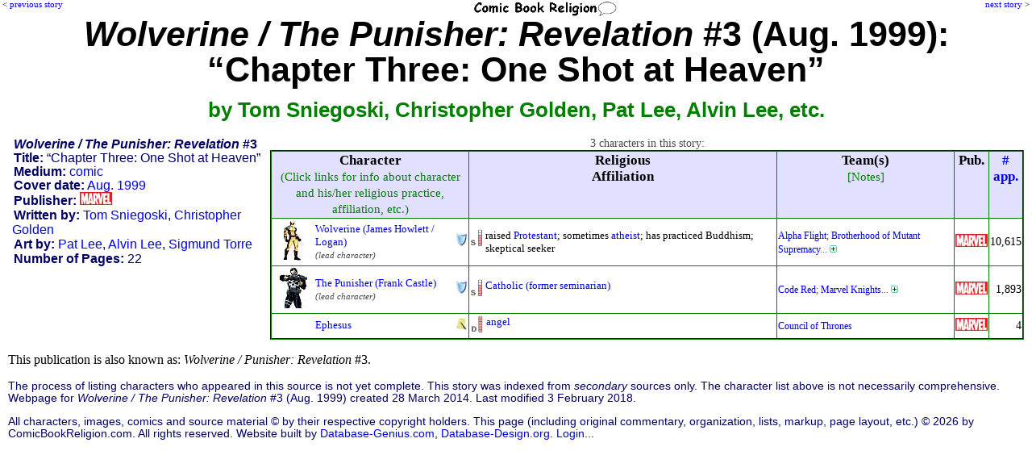

--- FILE ---
content_type: text/html; charset=UTF-8
request_url: http://www.comicbookreligion.com/?s=31686
body_size: 14658
content:
<!DOCTYPE html>
<html lang="en">
<head>
	<title>Religion and Characters in Wolverine / The Punisher: Revelation #3 (Aug. 1999): &quot;Chapter Three: One Shot at Heaven&quot;</title>
	<meta name="keywords" content="Wolverine / The Punisher: Revelation #3 (Aug. 1999): Chapter Three: One Shot at Heaven, character list, dramatis personae, Tom Sniegoski, Christopher Golden, Pat Lee, Alvin Lee, Sigmund Torre" />
	<meta name="description" content="characters and religious references in the comic: Wolverine / The Punisher: Revelation #3 (Aug. 1999): Chapter Three: One Shot at Heaven" />
	<meta name="author" content="ComicBookReligion.com" />
	<meta http-equiv="Content-Type" content="text/html; charset=UTF-8" />
	<link rel="shortcut icon" href="http://www.comicbookreligion.com/favicon.ico" type="image/vnd.microsoft.icon" />
	<link rel="icon" href="http://www.comicbookreligion.com/favicon.ico" type="image/vnd.microsoft.icon" />
	<link rel="canonical" href="http://www.comicbookreligion.com/?s=31686" />

	<link rel="stylesheet" type="text/css" href="style.css" />

<script type="text/javascript">

/* kludge, because FireFox not dispaying menu item properly: */
/*function resetddp(){
    var ddl=document.getElementById('source_type');
    ddl.options[_menu_item_num_placeholder_].selected=true;
}*/

function clickRel(xStr)
{
	document.getElementById('religion_with_id').value=xStr;
}

function toggle_religion_list_character_page()
{
	toggleDivOL('religion_list');
}


function clickChar_appForm(xStr)
{
	document.getElementById('character_ID_xref_cs').value=xStr;
}

function click_ID_in_procr(xStr)
{
	document.getElementById('character_ID_already_in_DB').value=xStr;
}

function click_ID_in_ARtC_form(xStr)
{
	document.getElementById('connected_character_ID_in_ARtC_form').value=xStr;
}


function mention_dropdown_to_field()
{
	var xIndex_Value = document.getElementById('dropdown_mention_ID_add_appearance').value;
	document.getElementById('mention_ID').value = xIndex_Value;
}

function publisher_dropdown_to_field()
{
	var xIndex_Value = document.getElementById('publisher_ID').selectedIndex;
	var xPublisher_Name = document.getElementById('publisher_ID').options[xIndex_Value].text;
	if (xPublisher_Name == "[nothing selected yet]") { xPublisher_Name = ''; }
	document.getElementById('publisher_name').value = xPublisher_Name;
}

function alt_name_dropdown_to_field(xDropdown_Menu_ID, xField_ID)
{
	var xIndex_Value = document.getElementById(xDropdown_Menu_ID).selectedIndex;
	var xAlt_Name = document.getElementById(xDropdown_Menu_ID).options[xIndex_Value].text;
	if (xAlt_Name == "[nothing selected yet]") { xAlt_Name = ''; }
	document.getElementById(xField_ID).value = xAlt_Name;
}


function toggleDivOL( elemID )
{
	var elem = document.getElementById( elemID );
	if( elem.style.display == 'none' )
	{
		elem.style.display = 'block';
	}
	else
	{
		elem.style.display = 'none';
	}
}

function blocking(nr, cr)
{
	if (document.layers)
	{
		current = (document.layers[nr].display == 'none') ? 'block' : 'none';
		current2 = (document.layers[cr].src == 'img_misc/img_plus.gif') ? 'img_misc/img_minus.gif' : 'img_misc/img_plus.gif';
		document.layers[nr].display = current;
		document.layers[cr].src = current2;
	}
	else if (document.all)
	{
		current = (document.all[nr].style.display == 'none') ? 'block' : 'none';
		current2 = (document.all[cr].src == 'img_misc/img_plus.gif') ? 'img_misc/img_minus.gif' : 'img_misc/img_plus.gif';
		document.all[nr].style.display = current;
		document.all[cr].src = current2;
	}
	else if (document.getElementById)
	{
		vista = (document.getElementById(nr).style.display == 'none') ? 'block' : 'none';
		vista2 = (document.getElementById(nr).style.display == 'none') ? 'img_misc/img_minus.gif' : 'img_misc/img_plus.gif';
		document.getElementById(nr).style.display = vista;
		document.getElementById(cr).src = vista2;
	}
}



function blocking_app_edit(nr, cr)
{
	if (document.layers)
	{
		current = (document.layers[nr].display == 'none') ? 'block' : 'none';
		current2 = (document.layers[cr].src == 'img_misc/img_plus.gif') ? 'img_misc/edit_hollow.gif' : 'img_misc/edit.gif';
		document.layers[nr].display = current;
		document.layers[cr].src = current2;
	}
	else if (document.all)
	{
		current = (document.all[nr].style.display == 'none') ? 'block' : 'none';
		current2 = (document.all[cr].src == 'img_misc/img_plus.gif') ? 'img_misc/edit_hollow.gif' : 'img_misc/edit.gif';
		document.all[nr].style.display = current;
		document.all[cr].src = current2;
	}
	else if (document.getElementById)
	{
		vista = (document.getElementById(nr).style.display == 'none') ? 'block' : 'none';
		vista2 = (document.getElementById(nr).style.display == 'none') ? 'img_misc/edit_hollow.gif' : 'img_misc/edit.gif';
		document.getElementById(nr).style.display = vista;
		document.getElementById(cr).src = vista2;
	}
}

</script>

</head>
<body >
<div id="Prev"><p class="PrevNext">&lt; <a href="http://www.comicbookreligion.com/?s=31685">previous story</a></p></div>
<div id="floatCenter"><a href="http://www.comicbookreligion.com"><img src="http://www.comicbookreligion.com/img_misc/CBRlogo.gif" alt="ComicBookReligion.com logo" width="180" /></a></div>
<div id="Next"><p class="PrevNext"><a href="http://www.comicbookreligion.com/?s=31687">next story</a> &gt;</p></div>
<h1 class="source_headline"><em>Wolverine / The Punisher: Revelation</em> #3 (Aug. 1999):
<br />&#8220;Chapter Three: One Shot at Heaven&#8221;
<br /><span class="source_headline_sub">by Tom Sniegoski, Christopher Golden, Pat Lee, Alvin Lee, etc.</span></h1>
<div class="credit_box">
<p><strong><em>Wolverine / The Punisher: Revelation</em> #3</strong></p>
<p><strong>Title:</strong> &#8220;Chapter Three: One Shot at Heaven&#8221;</p>
<p><strong>Medium:</strong> <a href="http://www.comicbookreligion.com/?s=source_type-C">comic</a></p>
<p><strong>Cover date:</strong> <a href="http://www.comicbookreligion.com/?s=month-Aug_1999">Aug. 1999</a></p>
<span class="label_and_value"><strong>Publisher:</strong> <a href="http://www.comicbookreligion.com/?srch=publisher-Marvel__1"><img src="logos_sm/m/Marvel_Comics.jpg" alt="Marvel" /></a></span>

<br /><span class="label_and_value"><strong>Written by:</strong> <a href="http://www.comicbookreligion.com/?s=creator-Tom_Sniegoski__1430">Tom Sniegoski</a>, <a href="http://www.comicbookreligion.com/?s=creator-Christopher_Golden__1289">Christopher Golden</a></span>
<br /><span class="label_and_value"><strong>Art by:</strong> <a href="http://www.comicbookreligion.com/?s=creator-Pat_Lee__1933">Pat Lee</a>, <a href="http://www.comicbookreligion.com/?s=creator-Alvin_Lee__484">Alvin Lee</a>, <a href="http://www.comicbookreligion.com/?s=creator-Sigmund_Torre__9248">Sigmund Torre</a></span>
<p><strong>Number of Pages:</strong> 22</p>

</div> <!-- END OF credit_box DIV-->
<div class="character_list">
<p class="tight_spacing"><br />3 characters in this story:</p><table border="1" style="background-color:white; padding:3px;border-color: green; border-width: 2px; border-collapse: collapse; border-style: outset; margin-top: 5px; margin-left:auto; margin-right:auto; ">
<tr style="vertical-align: top">
	<th>Character<br /><span class="ColumnSubHead">(Click links for info about character<br />and his/her religious practice, affiliation, etc.)</span></th>
	<th>Religious<br />Affiliation</th>
	<th>Team(s)<br /><span class="ColumnSubHead">[Notes]</span></th>
	<th>Pub.</th>
	<th><a href="http://www.comicbookreligion.com/?a=1&amp;Number_of_Appearances">#<br />app.</a></th>
</tr>
<tr>
<td><table style="padding:0px;border-spacing:0; border-collapse:collapse;width: 100%;" ><tr><td class="col_char_img"><a href="http://www.comicbookreligion.com/img/w/o/Wolverine_Logan.jpg" onclick="window.open(this.href); return false;"><img src="http://www.comicbookreligion.com/imgs/w/o/Wolverine_Logan.jpg" alt="Wolverine" /></a></td>
		<td><a href="http://www.comicbookreligion.com/?c=30&amp;Wolverine_James_Howlett_Logan">Wolverine (James Howlett / Logan)</a><br /><em><span class="smallerGray">(lead character)</span></em></td>
		<td class="col_char_type"><a href="http://www.comicbookreligion.com/?srch=hero-1"><img src="img_misc/hero.jpg" alt="hero" /></a></td></tr></table> </td>
<td><table><tr style="vertical-align: top"><td class="col_CBR"><a href="http://www.comicbookreligion.com/?a=2&amp;CBR_Scale#S" onclick="window.open(this.href); return false;"><img src="http://www.comicbookreligion.com/img_types/type_S.jpg" alt="CBR Scale: S" style="margin-right:2px" /></a></td>
		<td>raised <a href="http://www.comicbookreligion.com/?srch=religion-Protestant__19">Protestant</a>; sometimes <a href="http://www.comicbookreligion.com/?srch=religion-Atheist__61">atheist</a>; has practiced Buddhism; skeptical seeker</td></tr></table></td>
<td><span class="smallerGray"><a href="http://www.comicbookreligion.com/?c=27825&amp;Alpha_Flight">Alpha Flight</a>; <a href="http://www.comicbookreligion.com/?c=28615&amp;Brotherhood_of_Mutant_Supremacy">Brotherhood of Mutant Supremacy</a>...&nbsp;<a href="javascript:blocking('team_30', 'anchor_30');"><img src="http://www.comicbookreligion.com/img_misc/img_plus.gif" id="anchor_30" /></a></span><div id="team_30" style="display: none;"><span class="smallerGray"><a href="http://www.comicbookreligion.com/?c=30817&amp;First_Flight">First Flight</a>; <a href="http://www.comicbookreligion.com/?c=28431&amp;Secret_Defenders">Secret Defenders</a>; <a href="http://www.comicbookreligion.com/?c=30819&amp;Team_X">Team X</a>; <a href="http://www.comicbookreligion.com/?c=25051&amp;Avengers">The Avengers</a>; <a href="http://www.comicbookreligion.com/?c=34818&amp;Canadian_Army">The Canadian Army</a>; <a href="http://www.comicbookreligion.com/?c=30818&amp;Weapon_Plus">Weapon Plus</a>; <a href="http://www.comicbookreligion.com/?c=30203&amp;Weapon_X">Weapon X</a>; <a href="http://www.comicbookreligion.com/?c=27803&amp;X_Force">X-Force</a>; <a href="http://www.comicbookreligion.com/?c=25389&amp;X_Men">X-Men</a>; <a href="http://www.comicbookreligion.com/?c=31066&amp;X_Treme_Sanctions_Executive">X-Treme Sanctions Executive</a></span></div><span class="smallerGray"></span></td>
<td  style="vertical-align: middle; text-align:center"  ><a href="http://www.comicbookreligion.com/?srch=publisher-Marvel__1"><img src="logos_sm/m/Marvel_Comics.jpg" alt="Marvel" /></a></td>
<td class="align_right" >10,615</td>
</tr>

<tr>
<td><table style="padding:0px;border-spacing:0; border-collapse:collapse;width: 100%;" ><tr><td class="col_char_img"><a href="http://www.comicbookreligion.com/img/p/u/Punisher_Frank_Castle.jpg" onclick="window.open(this.href); return false;"><img src="http://www.comicbookreligion.com/imgs/p/u/Punisher_Frank_Castle.jpg" alt="The Punisher" /></a></td>
		<td><a href="http://www.comicbookreligion.com/?c=89&amp;Punisher_Frank_Castle">The Punisher (Frank Castle)</a><br /><em><span class="smallerGray">(lead character)</span></em></td>
		<td class="col_char_type"><a href="http://www.comicbookreligion.com/?srch=hero-1"><img src="img_misc/hero.jpg" alt="hero" /></a></td></tr></table> </td>
<td><table><tr style="vertical-align: top"><td class="col_CBR"><a href="http://www.comicbookreligion.com/?a=2&amp;CBR_Scale#S" onclick="window.open(this.href); return false;"><img src="http://www.comicbookreligion.com/img_types/type_S.jpg" alt="CBR Scale: S" style="margin-right:2px" /></a></td>
		<td><a href="http://www.comicbookreligion.com/?srch=religion-Catholic__15">Catholic (former seminarian)</a></td></tr></table></td>
<td><span class="smallerGray"><a href="http://www.comicbookreligion.com/?c=30306&amp;Code_Red">Code Red</a>; <a href="http://www.comicbookreligion.com/?c=30303&amp;Marvel_Knights">Marvel Knights</a>...&nbsp;<a href="javascript:blocking('team_89', 'anchor_89');"><img src="http://www.comicbookreligion.com/img_misc/img_plus.gif" id="anchor_89" /></a></span><div id="team_89" style="display: none;"><span class="smallerGray"><a href="http://www.comicbookreligion.com/?c=28431&amp;Secret_Defenders">Secret Defenders</a>; <a href="http://www.comicbookreligion.com/?c=2013&amp;United_States_Marine_Corps">United States Marine Corps</a></span></div><span class="smallerGray"></span></td>
<td  style="vertical-align: middle; text-align:center"  ><a href="http://www.comicbookreligion.com/?srch=publisher-Marvel__1"><img src="logos_sm/m/Marvel_Comics.jpg" alt="Marvel" /></a></td>
<td class="align_right" >1,893</td>
</tr>

<tr>
<td><table style="padding:0px;border-spacing:0; border-collapse:collapse;width: 100%;" ><tr><td class="col_char_img"></td>
		<td><a href="http://www.comicbookreligion.com/?c=4322&amp;Ephesus">Ephesus</a></td>
		<td class="col_char_type"><a href="http://www.comicbookreligion.com/?srch=support-1"><img src="img_misc/support.jpg" alt="supporting character" /></a></td></tr></table> </td>
<td><table><tr style="vertical-align: top"><td class="col_CBR"><a href="http://www.comicbookreligion.com/?a=2&amp;CBR_Scale#D" onclick="window.open(this.href); return false;"><img src="http://www.comicbookreligion.com/img_types/type_D.jpg" alt="CBR Scale: D" style="margin-right:2px" /></a></td>
		<td><a href="http://www.comicbookreligion.com/?srch=religion-angel__21">angel</a></td></tr></table></td>
<td><span class="smallerGray"><a href="http://www.comicbookreligion.com/?c=30357&amp;Council_of_Thrones">Council of Thrones</a></span></td>
<td  style="vertical-align: middle; text-align:center"  ><a href="http://www.comicbookreligion.com/?srch=publisher-Marvel__1"><img src="logos_sm/m/Marvel_Comics.jpg" alt="Marvel" /></a></td>
<td class="align_right" >4</td>
</tr>

</table>


</div>
<!-- END OF character_list DIV-->
<p style="clear:left"><p style="clear:right">
<p>This publication is also known as: <em>Wolverine / Punisher: Revelation</em> #3.</p>
<p class="footer">The process of listing characters who appeared in this source is not yet complete. This story was indexed from <em>secondary</em> sources only. The character list above is not necessarily comprehensive. Webpage for <em>Wolverine / The Punisher: Revelation</em> #3 (Aug. 1999) created 28 March 2014. Last modified 3 February 2018.</p>
<p class="footer">All characters, images, comics and source material &copy; by their respective copyright holders. This page (including original commentary, organization, lists, markup, page layout, etc.) &copy; 2026 by ComicBookReligion.com. All rights reserved. Website built by <a href="http://www.database-genius.com">Database-Genius.com</a>, <a href="http://www.database-design.org">Database-Design.org</a>. 
<a href="http://www.comicbookreligion.com/?ap=loginform">Login...</a></p>
</body>
</html>